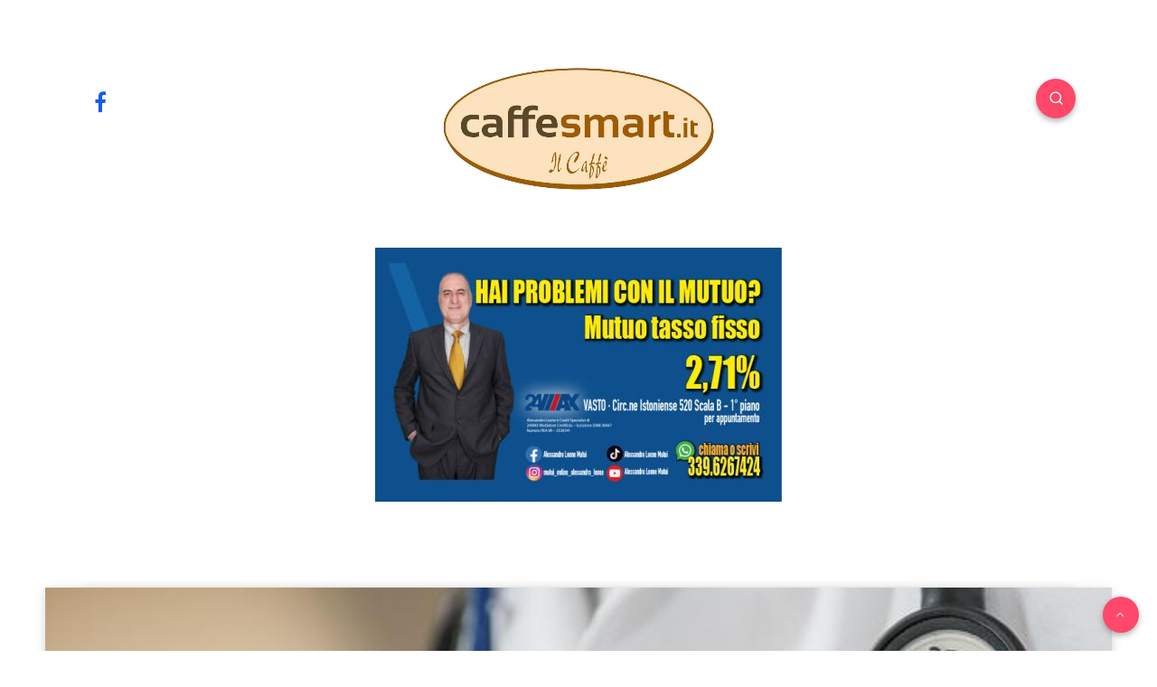

--- FILE ---
content_type: application/javascript
request_url: https://caffesmart.it/wp-content/plugins/logos-showcase/js/carousel.js?ver=6e0728ebb67d668afa587a54f804e703
body_size: 2211
content:
	var ls_curr_slider = [];

	//initial trigger
	jQuery(document).ready(function($){

		ls_trigger_sliders();
		jQuery('html').on('mousedown', '.bx-viewport a', function() {
			var url = jQuery(this).attr('href');
			if( url !== ''){
				window.open( url, jQuery(this).attr('target') );
			}
		});

	});

	//to load after an ajax
	jQuery(document).ajaxSuccess(function($) {

		//ls_trigger_sliders();
		//console.log('I am loading');
		//console.log(lssliderparam);

	});




	//to trigger the slider reload on orientation change.
	jQuery(document).ready(function($){


		//jQuery(window).on('resize orientationchange', function($) {
			jQuery(window).on('null', function($) {

			clearTimeout(jQuery.data(this, 'resizeTimer'));
		    jQuery.data(this, 'resizeTimer', setTimeout(function() {



		       	for (var i = 0; i < ls_curr_slider.length; i++) {


					if (typeof ls_curr_slider[i] != 'undefined') {


					  ls_curr_slider[i].destroySlider();
					  ls_curr_slider[i].unbind();
					  ls_curr_slider[i] = undefined;

					}

				}

				for (var key in lssliderparam) {
					jQuery(lssliderparam[key]['divid']).css("opacity", 1).parent().prop( "style", null );

				}

				jQuery('.lshowcase-logos').each(function(){
					jQuery(this).attr('style','');
				});

				ls_trigger_sliders();

		    }, 500));

		});


	});



	//function to trigger sliders
	function ls_trigger_sliders() {

		for (var key in lssliderparam) {

			 var auto = (lssliderparam[key]['auto'] === 'true');
			 var pause = parseInt(lssliderparam[key]['pause']);
			 var autohover = (lssliderparam[key]['autohover'] === 'true');
			 var ticker = (lssliderparam[key]['ticker'] === 'true');
			 var tickerhover = (lssliderparam[key]['tickerhover'] === 'true');
			 var usecss = (lssliderparam[key]['usecss'] === 'true');
			 var autocontrols = (lssliderparam[key]['autocontrols'] === 'true');
			 var speed = parseInt(lssliderparam[key]['speed']);
			 var slidemargin = parseInt(lssliderparam[key]['slidemargin']);
			 var infiniteloop = (lssliderparam[key]['infiniteloop'] === 'true');
			 var pager = (lssliderparam[key]['pager'] === 'true');
			 var controls = (lssliderparam[key]['controls'] === 'true');
			 var slidewidth = parseFloat(lssliderparam[key]['slidewidth']);
			 var minslides = parseInt(lssliderparam[key]['minslides']);
			 var maxslides = parseInt(lssliderparam[key]['maxslides']);
			 var moveslides = parseInt(lssliderparam[key]['moveslides']);
			 var tmode = lssliderparam[key]['mode']; //options: 'horizontal', 'vertical', 'fade'
			 var direction = lssliderparam[key]['direction'];

			 var next = '';
			 var prev = '';

			 if(lssliderparam[key]['next']!=''){
			 	next = lssliderparam[key]['next'];
			 }
			 if(lssliderparam[key]['prev']!=''){
			 	prev = lssliderparam[key]['prev'];
			 }


			 //remove pager space by setting pager to false for ticker
			 if(ticker == true) {
			 	controls = false;
			 }

			 var sliderDiv = jQuery(lssliderparam[key]['divid']);
			 //sometimes the div is passed wrong, so we built a temp fix here:
			 //if(sliderDiv==false) {
			 	//sliderDiv = $('.lshowcase-wrap-carousel-1');
			 //}

			 //To improve responsive behaviour we force the limit of 1 slide in small viewports
			 if(maxslides==0 && ticker == false) {

			 	var view_width = sliderDiv.parent().width();

			 	if(controls == true ) { view_width = view_width-70; }

				 var slider_real = slidemargin + slidewidth;
				 maxslides = Math.floor(view_width/slider_real);

				 //not to ignore the minimum value
				 if(maxslides < minslides) {
				 	maxslides = minslides;
				 }

				 if(moveslides==0) {
				 	moveslides = maxslides;
				 }

			 }

			 if(maxslides==0 && ticker != false) {
			 	maxslides = 99;
			 }


			//fix bug of 1 slider only infinite loop not working
	        //another solution could be adding the slidemargin to
	        //the slideWidth and align the images in the center
	        if (maxslides <= 1 && ticker == false) {
	            //set margin to null
	            slidemargin = 0;
	            //make sure max slides is set to 1
	            maxslides = 1;
	            //make sure moveslides is set to 1
	            moveSlides = 1;

	        }

			sliderDiv.fadeIn('fast');


		    ls_curr_slider[key] = sliderDiv.bxSlider({
		    auto: auto,
			pause: pause,
			autoHover: autohover,
			ticker: ticker,
			tickerHover: tickerhover,
			useCSS: usecss,
			autoControls: autocontrols,
			mode: tmode,
			speed: speed,
			slideMargin: slidemargin,
			infiniteLoop: infiniteloop,
		    pager: pager,
			controls: controls,
		    slideWidth: slidewidth,
		    minSlides: minslides,
		    maxSlides: maxslides,
		    moveSlides: moveslides,
		    autoDirection: direction,
		    nextText: next,
		    prevText: prev,
		    //captions: true,
            //Make Slider Start again after controls get clicked (useful for auto slide)
            /*
            onSlideAfter: function() {
                ls_curr_slider[key].stopAuto();
                ls_curr_slider[key].startAuto();
            },
            */
		    onSliderLoad: function(currentIndex){

		    	var sl = sliderDiv.parent().parent();

		    		var marg = '0 35px';

		    		if(controls == false ) { marg = 'none'; }

				   sl.css({
						margin: marg
						});

				   sl.parent().css({
						maxWidth: sl.width()+80
						});


				   //to align elements in the center in ticker
				   /*
					We change the class, becasue the lshowcase-slide has a float:none!important that breaks
					the ticker code.
					Note: Seems safari doesn't trigger the ticker = true if there are other sliders non-ticker in the page
				   */

				   if(ticker == true) {

				   	sliderheight = sliderDiv.parent().height();

		                if(sliderheight>0) {
		                	sliderDiv.find(".lshowcase-slide")
		                	.addClass('lshowcase-ticker-slide')
		                	.removeClass('lshowcase-slide')
		                	.css("height",sliderheight + 'px');
		                }

				   }


				   /* Tooltip code *
				   /* Fix for cloned elements. Run tooltip code only after the slider is loaded

				   var toshow = 'title';

					jQuery('.lshowcase-tooltip').tooltip({
					content: function () { return jQuery(this).attr(toshow) },
					close: function( event, ui ) {
						    ui.tooltip.hover(
						        function () {
						            jQuery(this).stop(true).fadeTo(400, 1);
						            //.fadeIn("slow"); // doesn't work because of stop()
						        },
						        function () {
						            jQuery(this).fadeOut("400", function(){ jQuery(this).remove(); })
						        }
						    );
						  },
					position: {
					my: "center bottom-20",
					at: "center top",
					using: function( position, feedback ) {
					jQuery( this ).css( position );
					jQuery( "<div>" )
					.addClass( "lsarrow" )
					.addClass( feedback.vertical )
					.addClass( feedback.horizontal )
					.appendTo( this );
					}
					}
					});



				   /* End tooltip code */

		    }

			});

		}

		//Use Custom Controls
		if( jQuery('#ls-slider-prev').length )

		{

			//custom controls
			jQuery("#ls-slider-prev").click(function(){
			    ls_curr_slider[0].goToPrevSlide();
			    ls_curr_slider[1].goToPrevSlide();
			    ls_curr_slider[0].stopAuto();
			    ls_curr_slider[1].stopAuto();
			});

			jQuery("#ls-slider-next").click(function(){
			    ls_curr_slider[0].goToNextSlide();
			    ls_curr_slider[1].goToNextSlide();
			    ls_curr_slider[0].stopAuto();
			    ls_curr_slider[1].stopAuto();
			});

		}




	}




